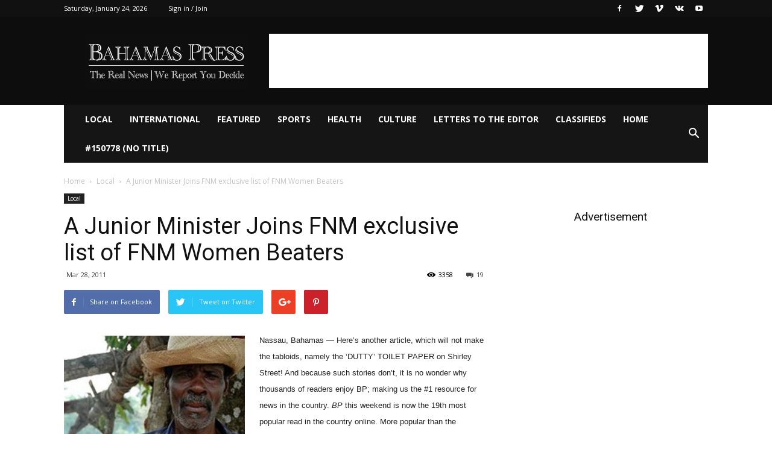

--- FILE ---
content_type: text/html; charset=utf-8
request_url: https://www.google.com/recaptcha/api2/aframe
body_size: 268
content:
<!DOCTYPE HTML><html><head><meta http-equiv="content-type" content="text/html; charset=UTF-8"></head><body><script nonce="ENRi3GLBx3d1qralzCSFDw">/** Anti-fraud and anti-abuse applications only. See google.com/recaptcha */ try{var clients={'sodar':'https://pagead2.googlesyndication.com/pagead/sodar?'};window.addEventListener("message",function(a){try{if(a.source===window.parent){var b=JSON.parse(a.data);var c=clients[b['id']];if(c){var d=document.createElement('img');d.src=c+b['params']+'&rc='+(localStorage.getItem("rc::a")?sessionStorage.getItem("rc::b"):"");window.document.body.appendChild(d);sessionStorage.setItem("rc::e",parseInt(sessionStorage.getItem("rc::e")||0)+1);localStorage.setItem("rc::h",'1769312041912');}}}catch(b){}});window.parent.postMessage("_grecaptcha_ready", "*");}catch(b){}</script></body></html>